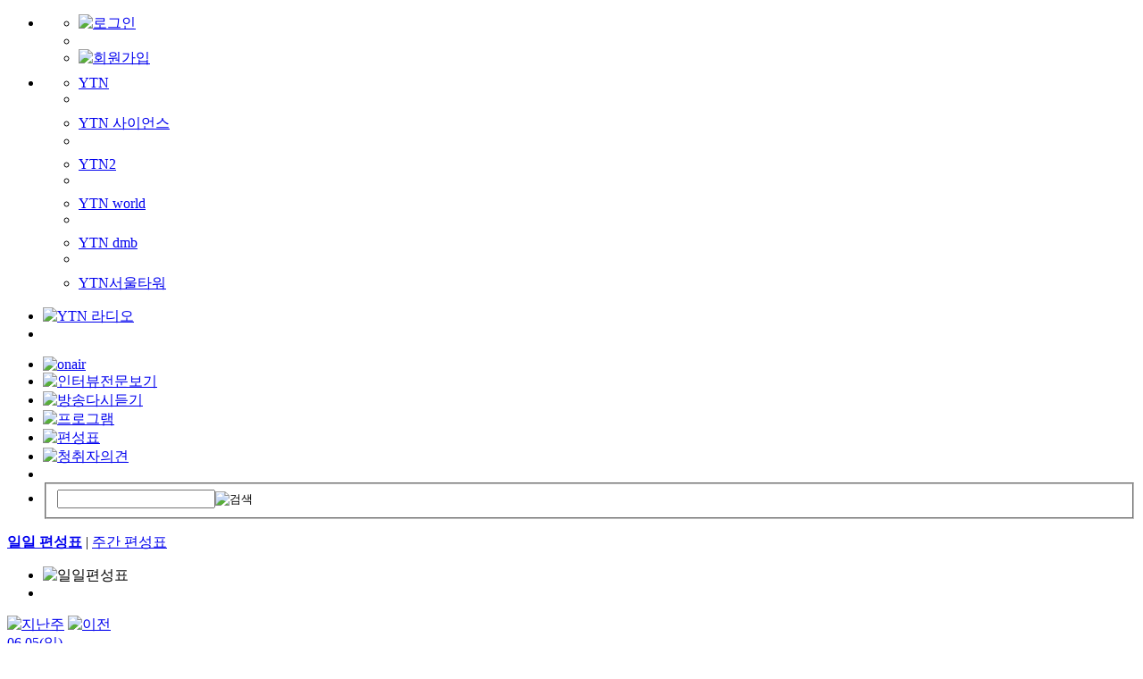

--- FILE ---
content_type: text/html; charset=UTF-8
request_url: https://radio.ytn.co.kr/schedule/daily.php?ymd=2022-06-16&p=1
body_size: 40639
content:
<!DOCTYPE html PUBLIC "-//W3C//DTD XHTML 1.0 Transitional//EN" "http://www.w3.org/TR/xhtml1/DTD/xhtml1-transitional.dtd">
<html xmlns="http://www.w3.org/1999/xhtml" lang="ko">
<head>
<title>YTN 라디오 ::::::: </title>
<meta http-equiv="content-type" content="text/html;charset=utf-8"/>
<meta http-equiv="X-UA-Compatible" content="IE=edge" />
<meta property='og:type' content='website'>
<meta property='og:locale' content='ko_KR'/>
<meta property='og:site_name' content='YTN 라디오'/>
<meta property='og:title' content='YTN 라디오'>
	<meta property='og:description' content='YTN 라디오 방송국, 94.5 MHz, 뉴스 전문 방송, 프로그램 안내, 편성표 제공'>
	<meta property='og:image' content='https://imgradio.ytn.co.kr/program_info/meta_default.jpg'/>
	<meta property='og:url' content='https://radio.ytn.co.kr/schedule/daily.php?ymd=2022-06-16&p=1'>
<link rel="stylesheet" href="../css/comm_n.css?ver=202502041017" type="text/css" />
<link rel="stylesheet" href="../css/etc.css?ver=20240821" type="text/css" />
<script type="text/javascript" src="/_comm/radio.js?v=20210126"></script>
<script type="text/javascript" src="/_js/jquery-1.8.3.min.js"></script>
<script type="text/javascript">_L('schedule','L');</script>
<script type="text/javascript">siteBlock()</script>
<script>
  (function(i,s,o,g,r,a,m){i['GoogleAnalyticsObject']=r;i[r]=i[r]||function(){
  (i[r].q=i[r].q||[]).push(arguments)},i[r].l=1*new Date();a=s.createElement(o),
  m=s.getElementsByTagName(o)[0];a.async=1;a.src=g;m.parentNode.insertBefore(a,m)
  })(window,document,'script','//www.google-analytics.com/analytics.js','ga');

  ga('create', 'UA-40174900-1', 'auto');
  ga('send', 'pageview');
</script>

<!-- Global site tag (gtag.js) - Google Analytics -->
<script async src="https://www.googletagmanager.com/gtag/js?id=G-R3LJ2M44E2"></script>
<script>
  window.dataLayer = window.dataLayer || [];
  function gtag(){dataLayer.push(arguments);}
  gtag('js', new Date());

  gtag('config', 'G-R3LJ2M44E2');
</script>

<script type="text/javascript">
<!--
//검색 점검여부 확인
function searchChk()
{
	var dt;
	dt = new Date();
	var limit = dt.getFullYear() + ("00" + (dt.getMonth() + 1)).slice(-2) + ("00" + dt.getDate()).slice(-2) + ("00" + dt.getHours()).slice(-2)  + ("00" + dt.getMinutes()).slice(-2);
	if(limit >= '302507082330' && limit < '302507090400'){
		alert('안정적인 서비스 제공을 위하여 서버 점검이 진행될 예정입니다.\n아래 작업 시간동안 검색 서비스가 제한되오니 이용자 여러분의 많은 양해 바랍니다.\n※ 작업시간: 00:00 ~ 04:00');
		if(limit >= '302507090000' && limit < '302507090400'){
			document.web_search.action = '//radio.ytn.co.kr';
			document.web_search.submit(); 
		}
	}else{
		return chkSearch(this);
	}
}

var firstChk = 0;
var defaultMenuNum = "4";

function programLayerOpen(){
	document.getElementById("programGnbLayer").style.display = "block";
	if(document.getElementById("subMenu3")) document.getElementById("subMenu3").style.display = "none";
}
function programLayerClose(){
	if(document.getElementById("programGnbLayer")) document.getElementById("programGnbLayer").style.display = "none";
}
function rehearLayerOpen(){
	document.getElementById("rehearGnbLayer").style.display = "block";
	if(document.getElementById("subMenu2")) document.getElementById("subMenu2").style.display = "none";
}
function rehearLayerClose(){
	if(document.getElementById("rehearGnbLayer") != undefined) document.getElementById("rehearGnbLayer").style.display = "none";
}
function tabColorChange(n){
	for(var j=1; j<6; j++){
		if(j==n){ if(document.getElementById("tab"+j)){ document.getElementById("tab"+j).src = "/img/_top/menu0"+j+"_on.gif"; } }
		else{ if(document.getElementById("tab"+j)) document.getElementById("tab"+j).src = "/img/_top/menu0"+j+"_off.gif"; }

		if(n==3){
			if(firstChk=="0")
			{
				programLayerClose();
			}
			else
			{
				rehearLayerClose();
				programLayerOpen();

			}
		}
		else if(n==2){
			if(firstChk=="0")
			{
				rehearLayerClose();
			}
			else
			{
				programLayerClose();
				rehearLayerOpen();

			}
		}
		else
		{
			firstChk = 1;
			programLayerClose();
			rehearLayerClose();
		}
	}

	if(n!=defaultMenuNum && document.getElementById("subMenu"+defaultMenuNum)) document.getElementById("subMenu"+defaultMenuNum).style.display = "none";
	/*
	if(n!=defaultMenuNum) document.getElementById("nav3_prolist").style.display = "none";
	else document.getElementById("nav3_prolist").style.display = "block";
	*/
}
function layerAllClose()
{
	programLayerClose();
	rehearLayerClose();
	for(var j=1; j<6; j++){
		if(document.getElementById("tab"+j)) document.getElementById("tab"+j).src = "/img/_top/menu0"+j+"_off.gif";
	}

	if(document.getElementById("tab"+defaultMenuNum)) document.getElementById("tab"+defaultMenuNum).src = "/img/_top/menu0"+defaultMenuNum+"_on.gif";
	//if(document.getElementById("subMenu"+defaultMenuNum)) document.getElementById("subMenu"+defaultMenuNum).style.display = "block";
	if(defaultMenuNum=="3" || defaultMenuNum=="2")
		if(document.getElementById("subMenu"+defaultMenuNum)) document.getElementById("subMenu"+defaultMenuNum).style.display = "block";
}

function tabColorChange2(n)
{
	if(n==3) programLayerOpen();
	else if(n==2) rehearLayerOpen();
	if(document.getElementById("subMenu"+n)) document.getElementById("subMenu"+n).style.display = "none";
}

function layerDirectOpen(n)
{
	if(n==3) programLayerOpen();
	else if(n==2) rehearLayerOpen();
	tabColorChange(n);
}
function defaultOn(n)
{
	tabColorChange(n);
	firstChk = 1;
}
//-->
</script>
</head>

<body>
<!-- wrap -->
<div id="wrap">
<!-- top -->
	<!-- gnb -->
	<div id="gnb">
		<ul id="topLink">
			<li class="a YTN_CSA_login">
				<ul class="loginMenu">
					<li><a href="https://www.ytn.co.kr/member2/login.php?r_url=http%3A%2F%2Fradio.ytn.co.kr%2Fschedule%2Fdaily.php%3Fymd%3D2022-06-16%26p%3D1" id="loginChk3" target="_top"><img src="/img/_top/login_button.gif" width="42" height="12" alt="로그인" id="loginChk1" /></a></li>
					<li class=""><img src="/img/_top/login_bar.gif" width="1" height="11" alt=""/></li>
					<li><a href="https://www.ytn.co.kr/member2/join.php?r_url=http%3A%2F%2Fradio.ytn.co.kr%2Fschedule%2Fdaily.php%3Fymd%3D2022-06-16%26p%3D1" id="loginChk4" target="_top"><img src="/img/_top/join_btn.gif" width="60" height="12" alt="회원가입" id="loginChk2" /></a></li>
				</ul>
			</li>
			<script type="text/javascript">
			<!--
			if(get_cookie("L_ENC"))
			{
				document.getElementById("loginChk1").src = "/img/_top/logout_button.gif";
				document.getElementById("loginChk2").src = "/img/_top/joinedit_btn.gif";
				document.getElementById("loginChk3").href = "https://www.ytn.co.kr/member2/logout_exe.php?r_url=http%3A%2F%2Fradio.ytn.co.kr%2Fschedule%2Fdaily.php%3Fymd%3D2022-06-16%26p%3D1";
				document.getElementById("loginChk4").href = "https://www.ytn.co.kr/member2/member_edit.php?r_url=http%3A%2F%2Fradio.ytn.co.kr%2Fschedule%2Fdaily.php%3Fymd%3D2022-06-16%26p%3D1";
			}
			//-->
			</script>
			<li class="b">
            <ul>
				<li class="YTN_CSA_outlink1" style="margin-top:8px"><a href="//www.ytn.co.kr" target="_blank">YTN</a></li>
				<li class="bar"></li>
                <li class="YTN_CSA_outlink1" style="margin-top:8px"><a href="//science.ytn.co.kr/" target="_blank">YTN 사이언스</a></li>
                <li class="bar"></li>
				<li class="YTN_CSA_outlink7" style="margin-top:8px"><a href="//ytn2.ytn.co.kr" target="_blank">YTN2</a></li>
                <li class="bar"></li>
                <li class="YTN_CSA_outlink2" style="margin-top:8px"><a href="//ytn.co.kr/replay/channel.php?idx=5" target="_blank">YTN world</a></li>
                <li class="bar"></li>
                <!--<li class="YTN_CSA_outlink8" style="margin-top:8px"><a href="//ytn.co.kr/replay/channel.php?idx=6" target="_blank">YTN korean</a></li>
                <li class="bar"></li>-->
                <li class="YTN_CSA_outlink4" style="margin-top:8px"><a href="//dmb.ytn.co.kr/" target="_blank">YTN dmb</a></li>
                <li class="bar"></li>
                <!--<li class="YTN_CSA_outlink5" style="margin-top:8px"><a href="http://www.ytnplus.co.kr/" target="_blank">YTN plus</a></li>
                <li class="bar"></li>-->
                <li class="YTN_CSA_outlink6" style="margin-top:8px"><a href="http://www.seoultower.co.kr/" target="_blank">YTN서울타워</a></li>
            </ul>
        </li>
		</ul>

		<ul id="nav1"  onmouseover="layerAllClose();">
			<li class="a"><a href="/" target="_top"><img src="/img/_top/new_logo_v2.jpg" width="167" height="31" alt="YTN 라디오" /></a></li>
			<!--광고728*90-->
			<!--
			<li class="c">
				<script src='https://compass.adop.cc/assets/js/adop/adopJ.js?v=14' ></script>
				<ins class='adsbyadop' _adop_zon = '6fd2925e-8871-42e8-ab7a-c204ca2f5dfc' _adop_type = 're' style='display:inline-block;width:728px;height:90px;' _page_url=''>
			</ins>
			</li> -->

			<li class="c">
				<!-- /83673359,60115377/ytnradio_Top_v_728_90 -->
<script async="async" src="https://www.googletagservices.com/tag/js/gpt.js"></script>
<script>
  var googletag = googletag || {};
  googletag.cmd = googletag.cmd || [];
</script>
<div id="ytnradio_Top_v_728_90">
  <script>
    googletag.cmd.push(function () {
    googletag.defineSlot('/83673359,60115377/ytnradio_Top_v_728_90', [728, 90], 'ytnradio_Top_v_728_90').addService(googletag.pubads().set("page_url", "radio.ytn.co.kr"));
    googletag.enableServices();
    googletag.display('ytnradio_Top_v_728_90');
    });
  </script>
</div>
			</li>
		</ul>

		<ul id="nav2">
			<li class="a"><a href="javascript:popLive();"><img src="/img/_top/btn_onair.gif" width="120" height="24" alt="onair" /></a></li>
			<li class="b" onmouseover="tabColorChange(1)" onmouseout="tabColorChange('4')"><a href="/program/daily_interview.php"><img src="/img/_top/menu01_off.gif" width="120" height="43" alt="인터뷰전문보기" id="tab1"/></a></li>
			<li class="b" onmouseover="tabColorChange(2)" onmouseout="tabColorChange2('2')"><a href="/radio_hear/radio_hear.php"><img src="/img/_top/menu02_off.gif" width="120" height="43" alt="방송다시듣기" id="tab2"/></a></li>
			<li class="b" onmouseover="tabColorChange(3)" onmouseout="tabColorChange2('3')"><a href="/program/daily.php"><img src="/img/_top/menu03_off.gif" width="120" height="43" alt="프로그램" id="tab3"/></a></li>
			<li class="b" onmouseover="tabColorChange(4)" onmouseout="layerAllClose()"><a href="/schedule/daily.php"><img src="/img/_top/menu04_off.gif" width="120" height="43" alt="편성표" id="tab4"/></a></li>
			<li class="b" onmouseover="tabColorChange(5)" onmouseout="tabColorChange('4')"><a href="/community/audience.php"><img src="/img/_top/menu05_off.gif" width="120" height="43" alt="청취자의견" id="tab5"/></a></li>
			<li class="c"><img src="/img/_top/search_tit.gif" width="44" height="14" alt=""/></a></li>

			<li class="e">
				<div class="input_area">
					<form  name="web_search" target="_top" action="/search/search.php" method="get" onsubmit="searchChk();">
						<fieldset>
							<input name="q" id="q" class="input_1" maxlength="40"/><input type="image" src="/img/_top/btn_search.gif" alt="검색" />
						</fieldset>
				</form>
				</div>
			</li>
		</ul>
	</div>

		<div id="nav3_prolist">
		<!--2차메뉴-->
				<div class="text3_place" id="subMenu4"> <a href="/schedule/daily.php" id="schedule">일일 편성표</a> | <a href="/schedule/weekly.php" id="schedule_week">주간 편성표</a></div>
		
		<!--방송다시듣기 GNB 레이어-->
		<div style="display:none" id="rehearGnbLayer" onmouseover="layerDirectOpen(2)" onmouseout="layerAllClose()">
		<iframe id="gnb_slide" src="/incfile/gnb_program_slide.php" width="980" height="285" frameborder="0" scrolling="no"></iframe>
		</div>
		<!--방송다시듣기 GNB 레이어-->

		<!--프로그램 GNB 레이어-->
		<div style="display:none" id="programGnbLayer" onmouseover="layerDirectOpen(3)" onmouseout="layerAllClose()">
		<iframe id="gnb_list" src="/incfile/gnb_program_list.php" width="980" height="265" frameborder="0" scrolling="no"></iframe>
		<img src="/img/_top/bg_top_pro_bottom.gif" width="980" height="18" alt="" style="display:block"/>		
		</div>
		<!--//프로그램 GNB 레이어-->
	</div>
<!-- //top -->

<!-- 좌측 윙배너 영역 -->
<div style="position:absolute;top:260px;left:-154px;">
	<!--<a target="_blank" href="https://www.nonghyup.com" style="display:inline-block;"><img src="../img/etc/bnr_201028.jpg?v1" width="144" height="386" style="vertical-align:top"></a>-->
</div>
<!-- //좌측 윙배너 영역 -->

<!-- 우측 윙배너 영역 -->
<div style="position:absolute;top:260px;right:-154px;g">
	<!---->
</div>
<!-- //우측 윙배너 영역 -->

<script type="text/javascript">
<!--
if(document.getElementById("schedule")) document.getElementById("schedule").style.fontWeight = "bold";
defaultOn("4");
//-->
</script>
<script type="text/javascript">
<!--
	function _print(ymd, mode, type)
	{
		if(mode=="1") var ref = "down_weekly.php?type="+type;
        else var ref = "down_daily.php?ymd="+ymd+"&type="+type;
		window.open(ref, "", "width=745,height=600,scrollbars=1,resizable=1,status=1");
	}
//-->
</script>

<div id="middleZone">
	<div id="contentZone">
		<!-- 프로그램 컨텐츠 -->
		<ul id="titleZone">
			<li class="left">
				<img src="../img/title/title_daily_sch.gif" width="196" height="33" alt="일일편성표"/>
			</li>
			<li class="right"></li>
		</ul>
		 <div id="schedule3">
			 <div class="left">
				<a href="/schedule/daily.php?ymd=2022-06-09&amp;p=1"><img src="/img/schedule/btn_schedule_week_back_n.gif" width="40" height="15"  alt="지난주" /></a>
				<a href="/schedule/daily.php?ymd=2022-06-09&amp;p=1"><img src="/img/schedule/btn_schedule_back.gif" width="11" height="11" alt="이전"/></a>
			   </div>
					<div class="center">
<div class='date' ><a href='/schedule/daily.php?ymd=20220605'>06.05(일)</a></div><div class='date' ><a href='/schedule/daily.php?ymd=20220606'>06.06(월)</a></div><div class='date' ><a href='/schedule/daily.php?ymd=20220607'>06.07(화)</a></div><div class='date' ><a href='/schedule/daily.php?ymd=20220608'>06.08(수)</a></div><div class='dateon' style='background-color:#5577e2'><a href='/schedule/daily.php?ymd=20220609'>06.09(목)</a></div><div class='date' ><a href='/schedule/daily.php?ymd=20220610'>06.10(금)</a></div><div class='date' ><a href='/schedule/daily.php?ymd=20220611'>06.11(토)</a></div>					</div>
				 <div class="right">
				<a href="/schedule/daily.php?ymd=2022-06-09&amp;p=2"><img src="/img/schedule/btn_schedule_next.gif" width="11" height="11" alt="다음"/></a>
				<a href="/schedule/daily.php?ymd=2022-06-09&amp;p=2"><img src="/img/schedule/btn_schedule_week_next_n.gif" width="40" height="15"  alt="다음주" /></a>
			   </div>
			
		 </div>
		
		<div style="width:680px;height:22px;margin:0 0 10px 23px;">
		<div class="today_n" style="float:left;padding-top:5px"><span class="today">2022년 06월 09일 목요일 편성표입니다.</span></div>
		<div style="float:leftwidth:350px;text-align:right"><a href="javascript:_print('2022-06-09', 0, 1)">
        <img src="/img/schedule/btn_daily_down.gif" width="110" height="22" style="vertical-align:middle" alt="일간편성표 다운로드" /></a>&nbsp;<a href="javascript:_print('2022-06-09', 0, 2)"><img src="/img/schedule/btn_print.gif" width="65" height="22"  style="vertical-align:middle"  alt="인쇄하기" /></a></div>
		</div>


        		<div id="schedule2">

		<div class="daytime_left">
			<div class="time_title"><img src="/img/schedule/th_day_n.gif" width="330" height="26" alt="" /></div>
			<!-- 시간 / 방송타이틀 -->

                        <div class="time_content">
                <div class="time">00:00 -</div>
                <div class="name">YTN 자정 뉴스 </div>
            </div>
            <div class="hr"></div>
                        <div class="time_content">
                <div class="time">00:20 -</div>
                <div class="name"><a href='/program/program_main.php?s_mcd=0240'>한밤의 BGM 여행 1부</a></div>
            </div>
            <div class="hr"></div>
                        <div class="time_content">
                <div class="time">01:00 -</div>
                <div class="name">YTN24 </div>
            </div>
            <div class="hr"></div>
                        <div class="time_content">
                <div class="time">01:20 -</div>
                <div class="name"><a href='/program/program_main.php?s_mcd=0240'>한밤의 BGM 여행 2부</a></div>
            </div>
            <div class="hr"></div>
                        <div class="time_content">
                <div class="time">02:00 -</div>
                <div class="name">YTN24 </div>
            </div>
            <div class="hr"></div>
                        <div class="time_content">
                <div class="time">02:20 -</div>
                <div class="name"><a href='/program/program_main.php?s_mcd=0240'>한밤의 BGM 여행 3부</a></div>
            </div>
            <div class="hr"></div>
                        <div class="time_content">
                <div class="time">03:00 -</div>
                <div class="name">YTN24 </div>
            </div>
            <div class="hr"></div>
                        <div class="time_content">
                <div class="time">03:20 -</div>
                <div class="name"><a href='/program/program_main.php?s_mcd=0240'>한밤의 BGM 여행 4부</a></div>
            </div>
            <div class="hr"></div>
                        <div class="time_content">
                <div class="time">04:00 -</div>
                <div class="name">뉴스 출발 </div>
            </div>
            <div class="hr"></div>
                        <div class="time_content">
                <div class="time">04:20 -</div>
                <div class="name"><a href='/program/program_main.php?s_mcd=0240'>한밤의 BGM 여행 5부</a></div>
            </div>
            <div class="hr"></div>
                        <div class="time_content">
                <div class="time">05:00 -</div>
                <div class="name"><a href='/program/program_main.php?s_mcd=0446'>듀에토의 더 클래식 </a></div>
            </div>
            <div class="hr"></div>
                        <div class="time_content">
                <div class="time">05:21 -</div>
                <div class="name"><a href='/program/program_main.php?s_mcd=0447'>100년의 소리 </a></div>
            </div>
            <div class="hr"></div>
                        <div class="time_content">
                <div class="time">05:23 -</div>
                <div class="name"><a href='/program/program_main.php?s_mcd=0245'>톡톡! 뉴스와 상식 </a></div>
            </div>
            <div class="hr"></div>
                        <div class="time_content">
                <div class="time">05:25 -</div>
                <div class="name">굿모닝 와이티엔 </div>
            </div>
            <div class="hr"></div>
                        <div class="time_content">
                <div class="time">06:47 -</div>
                <div class="name"><a href='/program/program_main.php?s_mcd=0459'>이원화 변호사의 사건X파일 </a></div>
            </div>
            <div class="hr"></div>
                        <div class="time_content">
                <div class="time">06:57 -</div>
                <div class="name">57분 날씨와 교통 </div>
            </div>
            <div class="hr"></div>
                        <div class="time_content">
                <div class="time">07:00 -</div>
                <div class="name">굿모닝 와이티엔 </div>
            </div>
            <div class="hr"></div>
                        <div class="time_content">
                <div class="time">07:15 -</div>
                <div class="name"><a href='/program/program_main.php?s_mcd=0214'>김영수의 더 인터뷰 1~2부</a></div>
            </div>
            <div class="hr"></div>
                        <div class="time_content">
                <div class="time">07:57 -</div>
                <div class="name">57분 날씨와 교통 </div>
            </div>
            <div class="hr"></div>
                        <div class="time_content">
                <div class="time">08:00 -</div>
                <div class="name"><a href='/program/program_main.php?s_mcd=0214'>김영수의 더 인터뷰 3~4부</a></div>
            </div>
            <div class="hr"></div>
                        <div class="time_content">
                <div class="time">08:57 -</div>
                <div class="name">57분 날씨와 교통 </div>
            </div>
            <div class="hr"></div>
                        <div class="time_content">
                <div class="time">09:00 -</div>
                <div class="name">뉴스라이더 </div>
            </div>
            <div class="hr"></div>
                        <div class="time_content">
                <div class="time">09:40 -</div>
                <div class="name"><a href='/program/program_main.php?s_mcd=0440'>양소영 변호사의 상담소 </a></div>
            </div>
            <div class="hr"></div>
                        <div class="time_content">
                <div class="time">09:55 -</div>
                <div class="name"><a href='/program/program_main.php?s_mcd=0332'>나누면 행복한 라디오쇼 </a></div>
            </div>
            <div class="hr"></div>
                        <div class="time_content">
                <div class="time">09:57 -</div>
                <div class="name">57분 날씨와 교통 </div>
            </div>
            <div class="hr"></div>
                        <div class="time_content">
                <div class="time">10:00 -</div>
                <div class="name">뉴스LIVE </div>
            </div>
            <div class="hr"></div>
                        <div class="time_content">
                <div class="time">10:20 -</div>
                <div class="name"><a href='/program/program_main.php?s_mcd=0433'>슬기로운 라디오생활 1부</a></div>
            </div>
            <div class="hr"></div>
                        <div class="time_content">
                <div class="time">10:57 -</div>
                <div class="name">57분 날씨와 교통 </div>
            </div>
            <div class="hr"></div>
                        <div class="time_content">
                <div class="time">11:00 -</div>
                <div class="name"><a href='/program/program_main.php?s_mcd=0433'>슬기로운 라디오생활 2부</a></div>
            </div>
            <div class="hr"></div>
                        <div class="time_content">
                <div class="time">11:30 -</div>
                <div class="name"><a href='/program/program_main.php?s_mcd=0245'>톡톡! 뉴스와 상식 </a></div>
            </div>
            <div class="hr"></div>
                        <div class="time_content">
                <div class="time">11:33 -</div>
                <div class="name"><a href='/program/program_main.php?s_mcd=0446'>듀에토의 더 클래식 </a></div>
            </div>
            <div class="hr"></div>
                        <div class="time_content">
                <div class="time">11:53 -</div>
                <div class="name"><a href='/program/program_main.php?s_mcd=0447'>100년의 소리 </a></div>
            </div>
            <div class="hr"></div>
                        <div class="time_content">
                <div class="time">11:55 -</div>
                <div class="name"><a href='/program/program_main.php?s_mcd=0332'>나누면 행복한 라디오쇼 </a></div>
            </div>
            <div class="hr"></div>
                        <div class="time_content">
                <div class="time">11:57 -</div>
                <div class="name">57분 날씨와 교통 </div>
            </div>
            <div class="hr"></div>
            		</div>

		<div class="daytime_right">
			<div class="time_title"><img src="/img/schedule/th_night_n.gif" width="330" height="26" alt="" /></div>

			<!-- 시간 / 방송타이틀 -->
            			<div class="time_content">
				<div class="time">12:00 -</div>
				<div class="name">뉴스N이슈 </div>
			</div>
			<div class="hr"></div>
            			<div class="time_content">
				<div class="time">12:47 -</div>
				<div class="name"><a href='/program/program_main.php?s_mcd=0459'>이원화 변호사의 사건X파일 </a></div>
			</div>
			<div class="hr"></div>
            			<div class="time_content">
				<div class="time">13:00 -</div>
				<div class="name"><a href='/program/program_main.php?s_mcd=0452'>이익선 최수영의 이슈&amp;피플 1~2부</a></div>
			</div>
			<div class="hr"></div>
            			<div class="time_content">
				<div class="time">13:55 -</div>
				<div class="name"><a href='/program/program_main.php?s_mcd=0332'>나누면 행복한 라디오쇼 </a></div>
			</div>
			<div class="hr"></div>
            			<div class="time_content">
				<div class="time">13:57 -</div>
				<div class="name">57분 날씨와 교통 </div>
			</div>
			<div class="hr"></div>
            			<div class="time_content">
				<div class="time">14:00 -</div>
				<div class="name">더뉴스 </div>
			</div>
			<div class="hr"></div>
            			<div class="time_content">
				<div class="time">14:40 -</div>
				<div class="name"><a href='/program/program_main.php?s_mcd=0440'>양소영 변호사의 상담소 </a></div>
			</div>
			<div class="hr"></div>
            			<div class="time_content">
				<div class="time">14:55 -</div>
				<div class="name"><a href='/program/program_main.php?s_mcd=0447'>100년의 소리 </a></div>
			</div>
			<div class="hr"></div>
            			<div class="time_content">
				<div class="time">14:57 -</div>
				<div class="name">57분 날씨와 교통 </div>
			</div>
			<div class="hr"></div>
            			<div class="time_content">
				<div class="time">15:00 -</div>
				<div class="name"><a href='/program/program_main.php?s_mcd=0206'>조태현의 생생경제 1~2부</a></div>
			</div>
			<div class="hr"></div>
            			<div class="time_content">
				<div class="time">15:55 -</div>
				<div class="name"><a href='/program/program_main.php?s_mcd=0245'>톡톡! 뉴스와 상식 </a></div>
			</div>
			<div class="hr"></div>
            			<div class="time_content">
				<div class="time">15:57 -</div>
				<div class="name">57분 날씨와 교통 </div>
			</div>
			<div class="hr"></div>
            			<div class="time_content">
				<div class="time">16:00 -</div>
				<div class="name">뉴스Q </div>
			</div>
			<div class="hr"></div>
            			<div class="time_content">
				<div class="time">16:20 -</div>
				<div class="name"><a href='/program/program_main.php?s_mcd=0342'>굿머니 굿라이프 </a></div>
			</div>
			<div class="hr"></div>
            			<div class="time_content">
				<div class="time">16:57 -</div>
				<div class="name">57분 날씨와 교통 </div>
			</div>
			<div class="hr"></div>
            			<div class="time_content">
				<div class="time">17:00 -</div>
				<div class="name">뉴스Q </div>
			</div>
			<div class="hr"></div>
            			<div class="time_content">
				<div class="time">17:20 -</div>
				<div class="name"><a href='/program/program_main.php?s_mcd=0459'>이원화 변호사의 사건X파일 </a></div>
			</div>
			<div class="hr"></div>
            			<div class="time_content">
				<div class="time">17:30 -</div>
				<div class="name"><a href='/program/program_main.php?s_mcd=0263'>김준우의 뉴스 정면승부 1부</a></div>
			</div>
			<div class="hr"></div>
            			<div class="time_content">
				<div class="time">17:55 -</div>
				<div class="name"><a href='/program/program_main.php?s_mcd=0332'>나누면 행복한 라디오쇼 </a></div>
			</div>
			<div class="hr"></div>
            			<div class="time_content">
				<div class="time">17:57 -</div>
				<div class="name">57분 날씨와 교통 </div>
			</div>
			<div class="hr"></div>
            			<div class="time_content">
				<div class="time">18:00 -</div>
				<div class="name">NEWS FM 저녁 6시 뉴스 </div>
			</div>
			<div class="hr"></div>
            			<div class="time_content">
				<div class="time">18:10 -</div>
				<div class="name"><a href='/program/program_main.php?s_mcd=0263'>김준우의 뉴스 정면승부 2~3부</a></div>
			</div>
			<div class="hr"></div>
            			<div class="time_content">
				<div class="time">18:55 -</div>
				<div class="name"><a href='/program/program_main.php?s_mcd=0447'>100년의 소리 </a></div>
			</div>
			<div class="hr"></div>
            			<div class="time_content">
				<div class="time">18:57 -</div>
				<div class="name">57분 날씨와 교통 </div>
			</div>
			<div class="hr"></div>
            			<div class="time_content">
				<div class="time">19:00 -</div>
				<div class="name"><a href='/program/program_main.php?s_mcd=0263'>김준우의 뉴스 정면승부 4부</a></div>
			</div>
			<div class="hr"></div>
            			<div class="time_content">
				<div class="time">19:30 -</div>
				<div class="name">뉴스가 있는 저녁 </div>
			</div>
			<div class="hr"></div>
            			<div class="time_content">
				<div class="time">20:40 -</div>
				<div class="name"><a href='/program/program_main.php?s_mcd=0440'>양소영 변호사의 상담소 </a></div>
			</div>
			<div class="hr"></div>
            			<div class="time_content">
				<div class="time">20:55 -</div>
				<div class="name"><a href='/program/program_main.php?s_mcd=0332'>나누면 행복한 라디오쇼 </a></div>
			</div>
			<div class="hr"></div>
            			<div class="time_content">
				<div class="time">20:57 -</div>
				<div class="name">57분 날씨와 교통 </div>
			</div>
			<div class="hr"></div>
            			<div class="time_content">
				<div class="time">21:00 -</div>
				<div class="name">YTN24 </div>
			</div>
			<div class="hr"></div>
            			<div class="time_content">
				<div class="time">21:20 -</div>
				<div class="name"><a href='/program/program_main.php?s_mcd=0342'>굿머니 굿라이프 </a></div>
			</div>
			<div class="hr"></div>
            			<div class="time_content">
				<div class="time">21:57 -</div>
				<div class="name">57분 날씨와 교통 </div>
			</div>
			<div class="hr"></div>
            			<div class="time_content">
				<div class="time">22:00 -</div>
				<div class="name">뉴스나이트 </div>
			</div>
			<div class="hr"></div>
            			<div class="time_content">
				<div class="time">23:34 -</div>
				<div class="name"><a href='/program/program_main.php?s_mcd=0447'>100년의 소리 </a></div>
			</div>
			<div class="hr"></div>
            			<div class="time_content">
				<div class="time">23:36 -</div>
				<div class="name"><a href='/program/program_main.php?s_mcd=0245'>톡톡! 뉴스와 상식 </a></div>
			</div>
			<div class="hr"></div>
            			<div class="time_content">
				<div class="time">23:38 -</div>
				<div class="name"><a href='/program/program_main.php?s_mcd=0446'>듀에토의 더 클래식 </a></div>
			</div>
			<div class="hr"></div>
            		</div>
    </div>
    	</div>
		<!-- right_content-->
	<div id="rightZone">
	<!-- 편성표-->
<div class="right_schedule">
	<ul class="schedule_title">
		<li class="sc_title"><img src="/img/comm/schedule_title.gif" width="95" height="17" alt="이시간 편성정보" /></li>
		<li class="sc_bt"><a href="/schedule/daily.php"><img src="/img/comm/schedule_go.gif" width="67" height="17" alt="편성표보기" /></a></li>
	</ul>
	<ul class="schedule_list">
	<li><span class="time" id="sTime1"></span> <span class="title" id="sTitle1"></span></li>
<li><span class="time" id="sTime2"></span> <span class="title" id="sTitle2"></span></li>
<li><span class="time_onair" id="sTime3"></span> <span class="title_onair" id="sTitle3"></span></li>
<li><span class="time" id="sTime4"></span> <span class="title" id="sTitle4"></span></li>
<li><span class="time" id="sTime5"></span> <span class="title" id="sTitle5"></span></li>

<script type="text/javascript" src="/_js/ajax.js"></script>
<script type="text/javascript">

showSchedule();
var timer = setInterval("showSchedule()",60000);

//편성표 출력
function showSchedule(){
	var param = new Array();
	var ajax = new AJAX("POST");
	param.tcd1 = "";
	var xml = ajax.requestURL("/incfile/nowSchedule.xml", param, loadSchedule);
}

//편성표 로드
function loadSchedule(xml){
	var doc = xml.responseXML;
	if(doc == null) ajax_error;

	var schedule = doc.getElementsByTagName("schedule");
    var time = doc.getElementsByTagName("time");
	var title = doc.getElementsByTagName("title");

	for(i=0;i<schedule.length;i++){
		document.getElementById("sTime"+(i+1)).innerText = time[i].firstChild.nodeValue;
		document.getElementById("sTitle"+(i+1)).innerText = title[i].firstChild.nodeValue;
    }
}
</script>	</ul>
</div>
<!-- //편성표-->
<!--ad:25-5-30 -->
<div class="inc_box" style="text-align:center;">
<a href="http://tx.theline13.com/click?ad=106307" target="_blank"><img src="/img/etc/bnr_sub_251205.jpg" width="238" height="55" alt="KB금융그룹"></a>
</div>
<!--//ad:24-5-30 -->

<!-- Begin Dable 우_리스트5_EMPTY / For inquiries, visit http://dable.io -->
<div id="dablewidget_3o598koj" data-widget_id="3o598koj">
	<script>dable('renderWidget', 'dablewidget_3o598koj');</script>
</div>
<!-- End 우_리스트5_EMPTY / For inquiries, visit http://dable.io -->

<!-- ytn -->
<div class="inc_box">
	<div class="ConTitle">
		<h2><img src="/img/comm/new_logo_ytn2.gif" width="62" height="13" alt="YTN" style="margin:5px 0 0 13px"/></h2>
	</div>
	<div class="Conarea">
				<dl>
			<dt><a href="https://www.ytn.co.kr/_hd/hd_live.html" target="_blank"><img src="/img/main/ytn_live_thumb.jpg" width="88" height="49" alt="[LIVE] 대한민국 24시간 뉴스채널 YTN"/></a></dt>
			<dd><a href="https://www.ytn.co.kr/_hd/hd_live.html" target="_blank">[LIVE] 대한민국 24시간 뉴스채널 YTN</a></dd>
		</dl>
		<ul>
						<li><a href="https://www.ytn.co.kr/_ln/0101_202601211018561055" target="_blank">"1,480원 돌파한 환율 대책은?"......</a></li>
						<li><a href="https://www.ytn.co.kr/_ln/0103_202601210925017847" target="_blank">"설악산 유리 다리 어떻게 가나요?...</a></li>
						<li><a href="https://www.ytn.co.kr/_ln/0103_202601210835014878" target="_blank">'흑백요리사' 임성근, 음주운전 3...</a></li>
						<li><a href="https://www.ytn.co.kr/_ln/0103_202601210941044971" target="_blank">화재 난 집에 세 자녀 고립...어머...</a></li>
						<li><a href="https://www.ytn.co.kr/_ln/0103_202601210854528473" target="_blank">미끄러지는 버스 막다가 70대 유치...</a></li>
					</ul>
	</div>
</div>
<!-- // ytn -->

<!--ad200 -->
<div class="inc_box" style="text-align:center;">
<!-- /21706222089/ytn-radio_p_rightSideM_01_200x200-146 -->
		<div id="ytn-radio_p_rightSideM_01_200x200-146">
			<!-- /83673359,60115377/ytnradio_rightMiddle_v_200_200 -->
<script async="async" src="https://www.googletagservices.com/tag/js/gpt.js"></script>
<script>
  var googletag = googletag || {};
  googletag.cmd = googletag.cmd || [];
</script>
<div id="ytnradio_rightMiddle_v_200_200">
  <script>
    googletag.cmd.push(function () {
    googletag.defineSlot('/83673359,60115377/ytnradio_rightMiddle_v_200_200', [200, 200], 'ytnradio_rightMiddle_v_200_200').addService(googletag.pubads().set("page_url", "radio.ytn.co.kr"));
    googletag.enableServices();
    googletag.display('ytnradio_rightMiddle_v_200_200');
    });
  </script>
</div>
		</div>
</div>
<!-- //ad200 -->

<!-- icon_box -->
<div class="inc_box">
	<div class="ConTitle">
		<h2><img src="/img/comm/logo_app.gif" width="181" height="14" alt="YTN" style="margin:5px 0 0 13px"/></h2>
	</div>
	<div class="Conarea">
		<img src="/img/comm/inc_iconlink.gif" width="238px" height="107px" usemap="#inc_iconlink.gif"/>
		<map name="inc_iconlink.gif">
		<area shape=rect coords="12,2,75,97" href="/service/mobile_info.php" >
		<area shape=rect coords="90,2,153,97" href="/radio_hear/radio_hear.php" >
		<area shape=rect coords="168,2,231,97" href="/service/app_info.php" alt="앱소개">
		</map>
	</div>
</div>
<!-- //icon_box -->

<!-- 다시듣기 -->
<div class="inc_box">
	<div class="ConTitle">
		<h2><img src="/img/comm/logo_program.gif" width="105" height="13" alt="YTN" style="margin:5px 0 0 13px"/></h2>
	</div>
	<div class="Conarea">
		<ul>
						<li><a href="/program/?s_mcd=0214&s_hcd=97">김영수의 더 인터뷰</a></li>
						<li><a href="/program/?s_mcd=0206&s_hcd=97">조태현의 생생경제</a></li>
						<li><a href="/program/?s_mcd=0433&s_hcd=97">슬기로운 라디오생활</a></li>
						<li><a href="/program/?s_mcd=0478&s_hcd=97">YTN On- AI Radio</a></li>
						<li><a href="/program/?s_mcd=0263&s_hcd=97">김준우의 뉴스 정면승부</a></li>
						<li><a href="/program/?s_mcd=0459&s_hcd=97">이원화 변호사의 사건X파일</a></li>
						<li><a href="/program/?s_mcd=0245&s_hcd=97">톡톡! 뉴스와 상식</a></li>
						<li><a href="/program/?s_mcd=0463&s_hcd=97">조인섭 변호사의 상담소</a></li>
						<li><a href="/program/?s_mcd=0402&s_hcd=97">주말 듀에토의 더 클래식</a></li>
						<li><a href="/program/?s_mcd=0438&s_hcd=97">행복한 쉼표, 잠시만요</a></li>
						<li><a href="/program/?s_mcd=0211&s_hcd=97">열린라디오 YTN</a></li>
						<li><a href="/program/?s_mcd=0447&s_hcd=97">100년의 소리</a></li>
						<li><a href="/program/?s_mcd=0477&s_hcd=97">스마트 우먼 톡 in 서울</a></li>
					</ul>
	</div>
</div>
<!-- // 다시듣기 -->

<script type="text/javascript">
var t;
function tabChange(n){
	if(n==1){
		t=2;
	}else{
		t=1;
	}
	document.getElementById("Ttab"+t).className = "many_off";
	document.getElementById("Ctab"+t).style.display = "none";
	document.getElementById("Ttab"+n).className = "many_on";
	document.getElementById("Ctab"+n).style.display = "block";
}
</script>		
	</div>
	<!-- //right_content-->

</div>
<div id="footer">
    <ul id="ftFirst" style="width:878px">
        <li><img src="/img/comm/footer_arrow_n.gif" width="11" height="11" alt=""/>
		<a href="/company/cscenter.php">YTN 라디오 소개</a> |
		<a href="/community/notice.php">공지사항</a> |
        <a href="/company/ad_info.php">방송광고문의</a> |
        <a href="/service/privacy.php">개인정보처리방침</a> |
		<a href="/service/youth_Protection_policy.php">청소년보호정책</a> |
		<a href="/service/policy.php">기사배열 기본방침</a> |
		<a href="/service/complain.php">고충처리인</a> |
		 <a href="https://harassment.ytn.co.kr/" target="_blank">성폭력 신고센터</a> |
		<a href="/service/contract.php">이용약관</a> |
		<a href="/company/ytnradio.php?nn=5">편성규약</a>
	</ul>

    <div id="ftSecond">
        <ul>
            <li class="ftFont10">Family 사이트 ▶</li>
            <li><a href="https://www.ytn.co.kr/"target="_blank">YTN</a><span class="ftBar">|</span></li>
            <li><a href="https://science.ytn.co.kr/"target="_blank">YTN 사이언스</a><span class="ftBar">|</span></li>
            <li><a href="https://ytn2.ytn.co.kr"target="_blank">YTN2</a><span class="ftBar">|</span></li>
			<li><a href="https://dmb.ytn.co.kr"target="_blank">YTN dmb</a><span class="ftBar">|</span></li>
            <li><a href="https://www.seoultower.co.kr/" target="_blank">YTN서울타워</a><span class="ftBar"></span></li>
        </ul>
    </div>

	<div class="footer_text" style="text-align:center;letter-spacing:-1px;line-height:16px">
		<p style="font-size:11px; color:#777; ">
		<br>㈜와이티엔 서울특별시 마포구 상암산로76(상암동) l 상호: YTN 라디오 l 등록번호: 서울, 자60085 l 등록일자: 2022.06.03 l 발행일자: 2009.09.07 <br>
		대표전화: 02-398-8000 l 대표자: 김원배 l 편성책임자: 김우성 l 기사배열책임자 · 청소년보호책임자 : 김선희 
		</p>
	</div>

    <div id="ftThird">
        <dl>
            <dt><a href="/"><img src="/img/comm/new_footer_radio_logo.gif?3" width="113" height="18" alt="YTN 라디오" /></a></dt>
            <dd style="font:11px dotum;color:#666666;">Copyright (c) YTN RADIO. All rights reserved.</dd>
            <dd style="font:11px dotum;color:#666666;">무단 전재, 재배포 및 AI 데이터 활용 금지</dd>
        </dl>
    </div>
</div>




</div>
</div>


</body>
</html>

--- FILE ---
content_type: text/html; charset=utf-8
request_url: https://www.google.com/recaptcha/api2/aframe
body_size: 266
content:
<!DOCTYPE HTML><html><head><meta http-equiv="content-type" content="text/html; charset=UTF-8"></head><body><script nonce="8DmTfscjiZr1j4XG7ie5Bg">/** Anti-fraud and anti-abuse applications only. See google.com/recaptcha */ try{var clients={'sodar':'https://pagead2.googlesyndication.com/pagead/sodar?'};window.addEventListener("message",function(a){try{if(a.source===window.parent){var b=JSON.parse(a.data);var c=clients[b['id']];if(c){var d=document.createElement('img');d.src=c+b['params']+'&rc='+(localStorage.getItem("rc::a")?sessionStorage.getItem("rc::b"):"");window.document.body.appendChild(d);sessionStorage.setItem("rc::e",parseInt(sessionStorage.getItem("rc::e")||0)+1);localStorage.setItem("rc::h",'1768964041251');}}}catch(b){}});window.parent.postMessage("_grecaptcha_ready", "*");}catch(b){}</script></body></html>